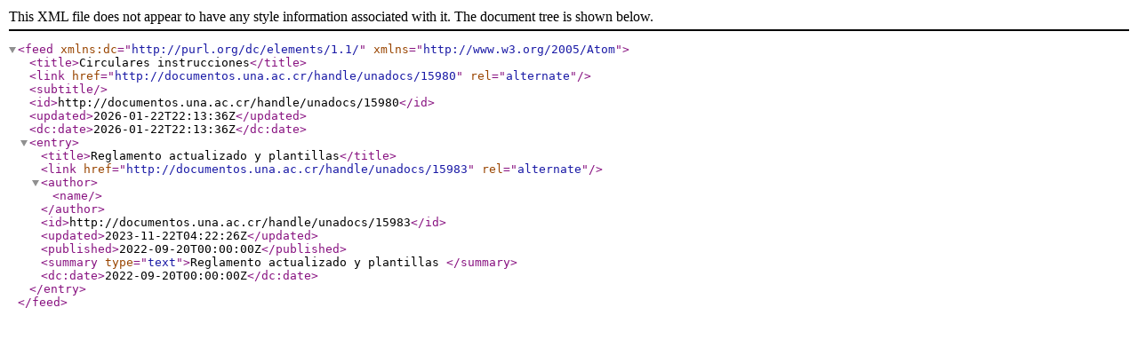

--- FILE ---
content_type: text/xml;charset=utf-8
request_url: https://documentos.una.ac.cr/feed/atom_1.0/unadocs/15980
body_size: 383
content:
<?xml version="1.0" encoding="UTF-8"?>
<feed xmlns:dc="http://purl.org/dc/elements/1.1/" xmlns="http://www.w3.org/2005/Atom">
<title>Circulares instrucciones</title>
<link href="http://documentos.una.ac.cr/handle/unadocs/15980" rel="alternate"/>
<subtitle/>
<id>http://documentos.una.ac.cr/handle/unadocs/15980</id>
<updated>2026-01-22T22:13:36Z</updated>
<dc:date>2026-01-22T22:13:36Z</dc:date>
<entry>
<title>Reglamento actualizado y plantillas</title>
<link href="http://documentos.una.ac.cr/handle/unadocs/15983" rel="alternate"/>
<author>
<name/>
</author>
<id>http://documentos.una.ac.cr/handle/unadocs/15983</id>
<updated>2023-11-22T04:22:26Z</updated>
<published>2022-09-20T00:00:00Z</published>
<summary type="text">Reglamento actualizado y plantillas
</summary>
<dc:date>2022-09-20T00:00:00Z</dc:date>
</entry>
</feed>
